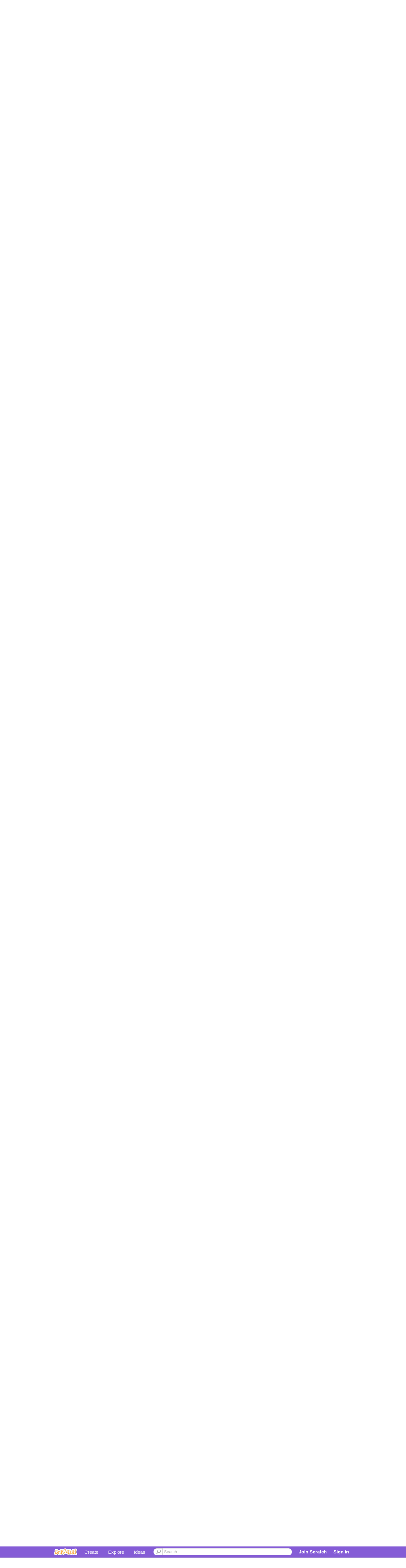

--- FILE ---
content_type: text/html; charset=utf-8
request_url: https://scratch.mit.edu/discuss/topic/210627/?page=1
body_size: 13539
content:

<!DOCTYPE html>

<html>
  <head>
  
    <!-- Google Tag Manager -->
    <script>(function(w,d,s,l,i){w[l]=w[l]||[];w[l].push({'gtm.start':
      new Date().getTime(),event:'gtm.js'});var f=d.getElementsByTagName(s)[0],
      j=d.createElement(s),dl=l!='dataLayer'?'&l='+l:'';j.async=true;j.src=
      'https://www.googletagmanager.com/gtm.js?id='+i+dl+'';f.parentNode.insertBefore(j,f);
      })(window,document,'script','dataLayer','GTM-NBMRDKQ');</script>
    <!-- End Google Tag Manager -->
  
  <meta http-equiv="X-UA-Compatible" content="IE=Edge" />
     
    <meta name="google-site-verification" content="m_3TAXDreGTFyoYnEmU9mcKB4Xtw5mw6yRkuJtXRKxM" />
    <title>TSF Guild - Personal Art - Discuss Scratch</title>
    
    <link rel="stylesheet" href="//cdn.scratch.mit.edu/scratchr2/static/__0658a36e9581019c3b12e5c74cd164da__/vendor/redmond/jquery.ui.all.css" />
    
        <link href="//cdn.scratch.mit.edu/scratchr2/static/__0658a36e9581019c3b12e5c74cd164da__/css/main.css" rel="stylesheet" type="text/css" />
   
   <link rel="stylesheet" href="//cdn.scratch.mit.edu/scratchr2/static/__0658a36e9581019c3b12e5c74cd164da__//css/handheld.css" media="handheld, only screen and (max-device-width:480px)"/>

    
    <!-- base forum css styles -->
    <link href="//cdn.scratch.mit.edu/scratchr2/static/__0658a36e9581019c3b12e5c74cd164da__//djangobb_forum/themes/base.css" rel="stylesheet">
    <!-- Forum theme colour scheme -->
    <link href="//cdn.scratch.mit.edu/scratchr2/static/__0658a36e9581019c3b12e5c74cd164da__//djangobb_forum/themes/scratch_default_theme_copy/css/default_cs.css" rel="stylesheet">
    <link href="//cdn.scratch.mit.edu/scratchr2/static/__0658a36e9581019c3b12e5c74cd164da__//djangobb_forum/themes/scratch_default_theme_copy/style.css" rel="stylesheet">
    <!-- Highlightjs goodies -->
    <link href="//cdn.scratch.mit.edu/scratchr2/static/__0658a36e9581019c3b12e5c74cd164da__//djangobb_forum/css/pygments.css" rel="stylesheet" />

    <script type="text/javascript" src="//cdn.scratch.mit.edu/scratchr2/static/__0658a36e9581019c3b12e5c74cd164da__//js/jquery.min.js"></script>
    <script type="text/javascript" src="//cdn.scratch.mit.edu/scratchr2/static/__0658a36e9581019c3b12e5c74cd164da__/js/lib/underscore-min.js"></script>
    <script type="text/javascript" src="//cdn.scratch.mit.edu/scratchr2/static/__0658a36e9581019c3b12e5c74cd164da__//js/gaq-ga4.js"></script>
    <script>
      window.console||(window.console={log:$.noop,error:$.noop,debug:$.noop}); // ensure console fails gracefully when missing
      var sessionCookieName = 'scratchsessionsid';
      
      
      
      

    </script>
    <script type="text/javascript">
        function getCookie(name) {
            var cookieValue = null;
            if (document.cookie && document.cookie != '') {
                var cookies = document.cookie.split(';');
                for (var i = 0; i < cookies.length; i++) {
                    var cookie = jQuery.trim(cookies[i]);
                    // Does this cookie string begin with the name we want?
                    if (cookie.substring(0, name.length + 1) == (name + '=')) {
                        cookieValue = decodeURIComponent(cookie.substring(name.length + 1));
                        break;
                    }
                }
            }
            return cookieValue;
        }

        function setCookie(name, value, days) {
            var expires;

            if (days) {
                var date = new Date();
                date.setTime(date.getTime() + (days * 24 * 60 * 60 * 1000));
                expires = "; expires=" + date.toGMTString();
            } else {
                expires = "";
            }
            document.cookie = escape(name) + "=" + escape(value) + expires + "; path=/";
        }
    </script>
    
    <script>
      

var Scratch = Scratch || {};
Scratch.INIT_DATA = Scratch.INIT_DATA || {};



Scratch.INIT_DATA.ADMIN = false;
Scratch.INIT_DATA.LOGGED_IN_USER = {
  
  options: {
    
    
  }
};

Scratch.INIT_DATA.project_comments_enabled = true;
Scratch.INIT_DATA.gallery_comments_enabled = true;
Scratch.INIT_DATA.userprofile_comments_enabled = true;

Scratch.INIT_DATA.BROWSERS_SUPPORTED = {

  chrome: 35,
  firefox: 31,
  msie: 8,
  safari: 7
};

Scratch.INIT_DATA.TEMPLATE_CUES = {

  unsupported_browser: true,
  welcome: true,
  confirmed_email: false
};







Scratch.INIT_DATA.IS_IP_BANNED = false;

Scratch.INIT_DATA.GLOBAL_URLS = {
  'media_url': '//uploads.scratch.mit.edu/',
  'static_url': '//cdn.scratch.mit.edu/scratchr2/static/__0658a36e9581019c3b12e5c74cd164da__/',
  'static_path': '/scratchr2/static/__0658a36e9581019c3b12e5c74cd164da__/'
}

Scratch.INIT_DATA.IS_SOCIAL = false;

    </script>
    

    <meta property="og:type" content="website" />
    
    <meta property="og:description" content="Make games, stories and interactive art with Scratch. (scratch.mit.edu)"/>
    

    
    <meta property="og:title" content="Scratch - Imagine, Program, Share"/>
    <meta property="og:url" content="https://scratch.mit.edu/discuss/topic/210627/?page=1" />
    

  </head>

  <body class="" >
  
    <!-- Google Tag Manager (noscript) -->
    <noscript><iframe src="https://www.googletagmanager.com/ns.html?id=GTM-NBMRDKQ" height="0" width="0" style="display:none;visibility:hidden"></iframe></noscript>
    <!-- End Google Tag Manager (noscript) -->
  
  <!--[if lte IE 8]>
  <div class="unsupported-browser banner" data-cue="unsupported_browser">
    <div class="container">
      <span>Scratch supports Internet Explorer 9+. We suggest you upgrade to <a href="/info/faq/#requirements">a supported browser</a>, <a href="/scratch2download/">download the offline editor</a>, or <a href="https://en.scratch-wiki.info/wiki/List_of_Bug_Workarounds">read about common workarounds</a>.</span>
    </div>
  </div>
  <![endif]-->
    <div id="pagewrapper">
      
      
      <div id="topnav" >
      <div class="innerwrap">
        <div class="container">
          <a href="/" class="logo"><span class="scratch"></span></a>
          <ul class="site-nav">
            <li><a id="project-create" href="/projects/editor/?tip_bar=home">Create</a></li><li><a href="/explore/projects/all">Explore</a></li><li class="last"><a href="/ideas">Ideas</a></li>
          </ul>
          
          <form class="search" action="/search/projects" method="get" class="search">
            <input type="submit" class="glass" value="">
            
	          <input id="search-input" type="text" placeholder="Search" name="q" >
          </form>
          
          <ul class="account-nav"></ul>
          <script type="text/template" id="template-account-nav-logged-out">
          <ul class="account-nav" >
              <li class="join-scratch"><a href="/join">Join Scratch</a></li><li id="login-dropdown" class="sign-in dropdown"><span data-toggle="dropdown" class="dropdown-toggle"><span>Sign in</span></span><div class="popover bottom dropdown-menu"><div class="arrow"></div><div class="popover-content" ><form method="post" id="login" action="#"><label for="username">Username</label><input type="text" id="login_dropdown_username" name="username" maxlength="30" class="wide username" /><label for="password" class="password">Password</label><input type="password" name="password" class="wide password" /><div class="ajax-loader" style="display:none; float: left;"></div><button type="submit">Sign in</button><span class="forgot-password"><a href="/accounts/password_reset/">Need help?</a></span><div class="error"></div></form></div></div></li><li data-control="modal-login" class="sign-in mobile"><span>Sign in</span></li>
          </ul>
          </script>
          <script type="text/template" id="template-account-nav-logged-in">
          <ul class="account-nav logged-in"><li class="messages"><a title="messages - updates and notices" href="/messages" class="messages-icon"><span class="notificationsCount none">0</span></a></li><li class="my-stuff"><a title="my stuff - manage projects and studios" href="/mystuff/" class="mystuff-icon"></a></li><li class="logged-in-user dropdown"><span class="user-name dropdown-toggle" data-toggle="dropdown"><div class="avatar-wrapper <%- LOGGED_IN_USER.model.membership_avatar_badge ? 'avatar-badge-wrapper' : '' %>"><img class="user-icon <%- LOGGED_IN_USER.model.membership_avatar_badge ? 'avatar-badge' : '' %>" src="<%- LOGGED_IN_USER.model.thumbnail_url %>" width="24" height="24"></div><%- LOGGED_IN_USER.model.username_truncated %><span class="caret"></span></span><div class="dropdown-menu blue" ><ul class="user-nav"><li><a href="<%- LOGGED_IN_USER.model.profile_url %>">Profile</a></li><li><a href="/mystuff/">My Stuff</a></li><% if (LOGGED_IN_USER.model.is_educator){ %><li><a href="/educators/classes/">My Classes</a></li><% } %><% if (LOGGED_IN_USER.model.is_student){ %><li><a href="/classes/<%- LOGGED_IN_USER.model.classroom_id %>/">My Class</a></li><% } %><li><a href="/accounts/settings/">Account settings</a></li><li id="logout" class="logout divider"><form method="post" action="/accounts/logout/"><input type='hidden' name='csrfmiddlewaretoken' value='ZQyqmqlBYHaloCroE6koPU5g3QvlJtae' /><input type="submit" value="Sign out"></form></li></ul></div></li></ul>
          </script>
          <script type="text/javascript" src="//cdn.scratch.mit.edu/scratchr2/static/__0658a36e9581019c3b12e5c74cd164da__/js/account-nav.js"></script>
        </div>
        <iframe class="iframeshim" frameborder="0" scrolling="no"><html><head></head><body></body></html></iframe>
      </div><!-- innerwrap -->
      </div>
        

      <div class="privacy-update banner" style="display:none;">
        <div class="container">
          <span>The Scratch privacy policy has been updated, effective May 25, 2023. You can see the new policy <a href="https://mitscratch.freshdesk.com/en/support/solutions/articles/4000219339-privacy-policy">here</a>.</span>
          <div class="close">x</div>
        </div>
      </div>

      <div class="confirm-email banner" data-cue="confirmed_email" style="display:none;">
        <div class="container">
          <span>
            
            <a id="confirm-email-popup" href="#">Confirm your email</a> to enable sharing. <a href="/info/faq/#accounts">Having trouble?</a>
            
          </span>
          <div class="close">x</div>
        </div>
      </div>

      <div class="email-outage banner" style="display:none; background-color:#FF661A;">
        <div class="container">
          <span>We are experiencing a disruption with email delivery. If you are not receiving emails from us, please try after 8am EST.</span>
          <div class="close">x</div>
        </div>
      </div>

        
        <div class="container" id="content">
        <div id="alert-view"></div>
        
    



<div id="djangobbwrap">
<div id="djangobbindex" class="djangobb">
<div id="brdheader" class="box">
	<div class="box-head">
		<h2><!--<span><a href="/discuss/">-->Discuss Scratch<!--</a></span>--></h2>
		<p><span></span></p>
	</div>
	<div id="brdmenu" class="box-content">
		
		<ul>
		
			<li id="navindex"><a href="/discuss/">Discussion Home</a></li>
			
		
		</ul>
	</div>
</div>




    
        
    

    

<div class="linkst">
    
        <div class="follow-topic top">
            <img src="//cdn.scratch.mit.edu/scratchr2/static/__0658a36e9581019c3b12e5c74cd164da__//images/ajax-loader.gif" class="loading" style="display: none;" alt="loading..." />
            <p class="error" style="display: none;">There was an error :( Try again?</p>
            <form method="post" action="/discuss/subscription/topic/210627/add/">
                <input type='hidden' name='csrfmiddlewaretoken' value='ZQyqmqlBYHaloCroE6koPU5g3QvlJtae' />
                <button type="submit"  class="follow-button button blue" title="">Follow Discussion</button>
            </form>
            <form method="post" action="/discuss/subscription/topic/210627/delete/">
                <input type='hidden' name='csrfmiddlewaretoken' value='ZQyqmqlBYHaloCroE6koPU5g3QvlJtae' />
                <button type="submit" style="display: none;" class="unfollow-button button grey" title="Stop getting messages about new posts to this discussion">Unfollow Discussion</button>
            </form>
        </div>
    

    

<div class="pagination">
    
        <span class="disabled prev">&lsaquo;&lsaquo; previous</span>
    
    
        
            
                <span class="current page">1</span>
            
        
    
        
            
                <a href="?page=2" class="page">2</a>
            
        
    
    
        <a href="?page=2" class="next">next &rsaquo;&rsaquo;</a>
    
</div>



    <ul>
        <li>
        <a href="/discuss/">Discussion Forums</a> </li><li>&raquo; <a href="/discuss/11/">Requests</a> </li><li>&raquo; TSF Guild - Personal Art
        <a href="/discuss/feeds/topic/210627/"><img src="//cdn.scratch.mit.edu/scratchr2/static/__0658a36e9581019c3b12e5c74cd164da__//djangobb_forum/img/feed-icon-small.png" alt="[RSS Feed]" title="[RSS Feed]" class="breadcrumb_rss" /></a>
        </li>
    </ul>
</div>


    <div id="p2118498" class="blockpost roweven firstpost">
        <a name="post-2118498"></a>

        <div class="box">
            <div class="box-head">
                <span class="conr">#1</span><a href="/discuss/post/2118498/">July 26, 2016 19:55:21</a>
            </div>
            <div class="box-content">
                <div class="postleft">
                    <dl>
                        <dt><a class="black username" href="/users/rollercoasterfan/">rollercoasterfan</a></dt>
                        
                        <dd class="postavatar">
                            <a
                                href="/users/rollercoasterfan/"
                                class="">
                                <img
                                    src="//cdn2.scratch.mit.edu/get_image/user/7265176_90x90.png"
                                    width="90"
                                    height="90"
                                    class="">
                            </a>
                        </dd>
						
						
                            Scratcher
                        
						
						<br>
						
							1000+ posts
						
						
                        

                        
                    </dl>
                </div>
                <div class="postright">
                    <h3>TSF Guild - Personal Art</h3>
                    <div class="postmsg">
                        <div class="post_body_html"><div style="text-align:center;"><img src="http://i.cubeupload.com/cUDpdt.png"></img><br/><br/><span style="color:#c53a3a"><span class="bb-big"><span class="bb-bold">O F F I C I A L  T S F  P E R S O N A L  A R T  G U I L D<br/><br/><span class="bb-italic">who are we</span></span></span></span><br/><br/>This is the official personal art guild of <a href="https://scratch.mit.edu/discuss/topic/174243"><span style="color:#c53a3a">The Shop Federation</span></a>, a collection of shops that has many benefits of joining. All shops that create banners or logos for individuals may join, as long as they are a part of TSF. Learn more in the respective section below.<br/><br/>This guild helps guide such shops to achieve greatness. It is a way of learning and helping different shops that need it. We also give tutorials, guides, and training on how to run a shop and how to complete orders well. Another bonus is if a shop in this guild cannot complete an order, they may post it in the <a href="https://scratch.mit.edu/discuss/topic/192216/?page=1"><span style="color:#c53a3a">Order Depository</span></a>, or they could post it here to get more specialized help with the order. Learn more in the respective section below.<br/><br/><span style="color:#c53a3a"><span class="bb-big"><span class="bb-bold"><span class="bb-italic">member list and hierarchy</span></span></span></span><br/><br/>Guildmaster - <a href="https://scratch.mit.edu/users/rollercoasterfan/"><span style="color:#c53a3a">rollercoasterfan</span></a> @ <a href="https://scratch.mit.edu/discuss/topic/173751/"><span style="color:#c53a3a">Consili Designs</span></a><br/>Deputy Guildmaster - <span style="color:#c53a3a"><span class="bb-italic">will be elected soon</span></span><br/><br/>Secretary - <span style="color:#c53a3a"><span class="bb-italic">will be elected soon</span></span><br/>Deputy Secretary - <span style="color:#c53a3a"><span class="bb-italic">will be elected soon</span></span><br/><br/>Tutor - <span style="color:#c53a3a"><span class="bb-italic">will be elected soon</span></span><br/>Deputy Tutor - <span style="color:#c53a3a"><span class="bb-italic">will be elected soon</span></span><br/><br/>All Members and Shops: <br/><br/><a href="https://scratch.mit.edu/users/Jim_the_Eagle"><span style="color:#c53a3a">Jim_the_Eagle</span></a> @ <a href="https://scratch.mit.edu/discuss/topic/191296/"><span style="color:#c53a3a">~Shop for High Quality Vectors~</span></a><br/><a href="https://scratch.mit.edu/users/ProfessorMarshmallow/"><span style="color:#c53a3a">ProfessorMarshmallow</span></a> @ <a href="https://scratch.mit.edu/discuss/topic/163144/"><span style="color:#c53a3a">❋ Marshmallow's Quaint Art Shop ❋</span></a><br/><br/><span style="color:#c53a3a"><span class="bb-big"><span class="bb-bold"><span class="bb-italic">how to join</span></span></span></span><br/><br/>Before following these steps, you <span class="bb-bold"><span style="color:#c53a3a">must</span></span> be a member of The Shop Federation, no exceptions. If you aren't, follow <a href="https://scratch.mit.edu/discuss/topic/174243"><span style="color:#c53a3a">this link</span></a> and correctly fill out everything, then wait to be approved.<br/><br/>If you are already a member, copy the following form (only the form, not the entire post):<br/></div><blockquote><div style="text-align:center;">Shop Name:<br/>Link to Shop:<br/>Owner Name:<br/>I read all of the member rules and I promise to follow them (Y/N):</div></blockquote><div style="text-align:center;">That's all. Your shop must specialize in making banners and/or logos, or must at least mostly specialize in this. All around shops are not allowed unless the majority of the shop is art.<br/><br/><span style="color:#c53a3a"><span class="bb-big"><span class="bb-bold"><span class="bb-italic">member rules</span></span></span></span><br/><br/>Once you are accepted, you will be added to the member list. If you do not follow the following rules, you will get one warning and then will be cut.<br/></div><blockquote><div style="text-align:center;">Be respectful of all members and shops, and follow the <a href="https://scratch.mit.edu/community_guidelines/"><span style="color:#c53a3a">Community Guidelines</span></a><br/>Be active, say when you will be offline before you leave. All members that have not been active for approximately 2 weeks (except if they're offline with a previous note) will be given a warning, and will be cut if they do not become active again.<br/>Stay on-topic<br/>Be semi-professional<br/>Follow the forum<br/>Ask as many questions as nessescary to get an answer to anything you don't understand</div></blockquote><div style="text-align:center;"><br/><span style="color:#c53a3a"><span class="bb-big"><span class="bb-bold"><span class="bb-italic">how to post an order</span></span></span></span><br/><br/>If you are a member of this guild and an order has been posted that you can't complete, you may post it here using the following form. Please get as much detail from the person who posted the order before posting it here.<br/></div><blockquote><div style="text-align:center;">Shop Name:<br/>Link to Order:<br/>Date of Order:<br/>Extra Info:</div></blockquote><div style="text-align:center;"><br/><span style="color:#c53a3a"><span class="bb-big"><span class="bb-bold"><span class="bb-italic">training and tutoring</span></span></span></span><br/><br/>Our amazing trainers and tutors here can teach you in different subjects. The current courses are below.<br/></div><blockquote><div style="text-align:center;"><span style="color:#c53a3a"><span class="bb-italic">no current courses</span></span></div></blockquote><div style="text-align:center;">To take a course, fill out the following form.<br/></div><blockquote><div style="text-align:center;">Username:<br/>Course Name:<br/>Extra Info:</div></blockquote><div style="text-align:center;"><br/><span style="color:#c53a3a">Thank you for visiting. Have a nice day.</span></div></div>
                        
                            <p class="postedit"><em class="posteditmessage">Last edited by rollercoasterfan (July 27, 2016 16:51:04)</em></p>
                        
                        
                    </div>
                </div>
                <div class="clearer"></div>
                <div class="postfootleft">
                </div>
                <div class="postfootright">
                    <ul>
                        
                    </ul>
                </div>
            </div>
        </div>
    </div>

    <div id="p2118502" class="blockpost roweven firstpost">
        <a name="post-2118502"></a>

        <div class="box">
            <div class="box-head">
                <span class="conr">#2</span><a href="/discuss/post/2118502/">July 26, 2016 19:56:32</a>
            </div>
            <div class="box-content">
                <div class="postleft">
                    <dl>
                        <dt><a class="black username" href="/users/rollercoasterfan/">rollercoasterfan</a></dt>
                        
                        <dd class="postavatar">
                            <a
                                href="/users/rollercoasterfan/"
                                class="">
                                <img
                                    src="//cdn2.scratch.mit.edu/get_image/user/7265176_90x90.png"
                                    width="90"
                                    height="90"
                                    class="">
                            </a>
                        </dd>
						
						
                            Scratcher
                        
						
						<br>
						
							1000+ posts
						
						
                        

                        
                    </dl>
                </div>
                <div class="postright">
                    <h3>TSF Guild - Personal Art</h3>
                    <div class="postmsg">
                        <div class="post_body_html"><span class="bb-italic"><span style="color:#c53a3a">This post is reserved for future need.</span></span></div>
                        
                        
                    </div>
                </div>
                <div class="clearer"></div>
                <div class="postfootleft">
                </div>
                <div class="postfootright">
                    <ul>
                        
                    </ul>
                </div>
            </div>
        </div>
    </div>

    <div id="p2118547" class="blockpost roweven firstpost">
        <a name="post-2118547"></a>

        <div class="box">
            <div class="box-head">
                <span class="conr">#3</span><a href="/discuss/post/2118547/">July 26, 2016 20:21:54</a>
            </div>
            <div class="box-content">
                <div class="postleft">
                    <dl>
                        <dt><a class="black username" href="/users/Co49/">Co49</a></dt>
                        
                        <dd class="postavatar">
                            <a
                                href="/users/Co49/"
                                class="">
                                <img
                                    src="//cdn2.scratch.mit.edu/get_image/user/3562348_90x90.png"
                                    width="90"
                                    height="90"
                                    class="">
                            </a>
                        </dd>
						
						
                            Scratcher
                        
						
						<br>
						
							1000+ posts
						
						
                        

                        
                    </dl>
                </div>
                <div class="postright">
                    <h3>TSF Guild - Personal Art</h3>
                    <div class="postmsg">
                        <div class="post_body_html">Great job on the design. <img src="//cdn.scratch.mit.edu/scratchr2/static/__c7362f65c857ab381a4bd44e85accc57__/djangobb_forum/img/smilies/smile.png" /></div>
                        
                        
                    </div>
                </div>
                <div class="clearer"></div>
                <div class="postfootleft">
                </div>
                <div class="postfootright">
                    <ul>
                        
                    </ul>
                </div>
            </div>
        </div>
    </div>

    <div id="p2118784" class="blockpost roweven firstpost">
        <a name="post-2118784"></a>

        <div class="box">
            <div class="box-head">
                <span class="conr">#4</span><a href="/discuss/post/2118784/">July 26, 2016 23:43:12</a>
            </div>
            <div class="box-content">
                <div class="postleft">
                    <dl>
                        <dt><a class="black username" href="/users/Jim_the_Eagle/">Jim_the_Eagle</a></dt>
                        
                        <dd class="postavatar">
                            <a
                                href="/users/Jim_the_Eagle/"
                                class="">
                                <img
                                    src="//cdn2.scratch.mit.edu/get_image/user/4646275_90x90.png"
                                    width="90"
                                    height="90"
                                    class="">
                            </a>
                        </dd>
						
						
                            Scratcher
                        
						
						<br>
						
							500+ posts
						
						
                        

                        
                    </dl>
                </div>
                <div class="postright">
                    <h3>TSF Guild - Personal Art</h3>
                    <div class="postmsg">
                        <div class="post_body_html">Shop Name:<span style="color:darkgreen">~Shop for High Quality Vectors~</span><br/><a href="https://scratch.mit.edu/discuss/topic/191296/">Link to Shop</a><br/>Owner Name: Jim_the_Eagle<br/><br/><span class="bb-small">I nominate myself for any positions that are going</span></div>
                        
                        
                    </div>
                </div>
                <div class="clearer"></div>
                <div class="postfootleft">
                </div>
                <div class="postfootright">
                    <ul>
                        
                    </ul>
                </div>
            </div>
        </div>
    </div>

    <div id="p2118923" class="blockpost roweven firstpost">
        <a name="post-2118923"></a>

        <div class="box">
            <div class="box-head">
                <span class="conr">#5</span><a href="/discuss/post/2118923/">July 27, 2016 02:13:32</a>
            </div>
            <div class="box-content">
                <div class="postleft">
                    <dl>
                        <dt><a class="black username" href="/users/rollercoasterfan/">rollercoasterfan</a></dt>
                        
                        <dd class="postavatar">
                            <a
                                href="/users/rollercoasterfan/"
                                class="">
                                <img
                                    src="//cdn2.scratch.mit.edu/get_image/user/7265176_90x90.png"
                                    width="90"
                                    height="90"
                                    class="">
                            </a>
                        </dd>
						
						
                            Scratcher
                        
						
						<br>
						
							1000+ posts
						
						
                        

                        
                    </dl>
                </div>
                <div class="postright">
                    <h3>TSF Guild - Personal Art</h3>
                    <div class="postmsg">
                        <div class="post_body_html"><blockquote><p class="bb-quote-author">Jim_the_Eagle wrote:</p>Shop Name:<span style="color:darkgreen">~Shop for High Quality Vectors~</span><br/><a href="https://scratch.mit.edu/discuss/topic/191296/">Link to Shop</a><br/>Owner Name: Jim_the_Eagle<br/><br/><span class="bb-small">I nominate myself for any positions that are going</span></blockquote>Added. Is your shop active, seeing as you haven't had a post in 2 weeks?<br/><br/>Also, the election will be taking place later when we have more members.</div>
                        
                        
                    </div>
                </div>
                <div class="clearer"></div>
                <div class="postfootleft">
                </div>
                <div class="postfootright">
                    <ul>
                        
                    </ul>
                </div>
            </div>
        </div>
    </div>

    <div id="p2118925" class="blockpost roweven firstpost">
        <a name="post-2118925"></a>

        <div class="box">
            <div class="box-head">
                <span class="conr">#6</span><a href="/discuss/post/2118925/">July 27, 2016 02:14:53</a>
            </div>
            <div class="box-content">
                <div class="postleft">
                    <dl>
                        <dt><a class="black username" href="/users/Jim_the_Eagle/">Jim_the_Eagle</a></dt>
                        
                        <dd class="postavatar">
                            <a
                                href="/users/Jim_the_Eagle/"
                                class="">
                                <img
                                    src="//cdn2.scratch.mit.edu/get_image/user/4646275_90x90.png"
                                    width="90"
                                    height="90"
                                    class="">
                            </a>
                        </dd>
						
						
                            Scratcher
                        
						
						<br>
						
							500+ posts
						
						
                        

                        
                    </dl>
                </div>
                <div class="postright">
                    <h3>TSF Guild - Personal Art</h3>
                    <div class="postmsg">
                        <div class="post_body_html"><blockquote><p class="bb-quote-author">rollercoasterfan wrote:</p><blockquote><p class="bb-quote-author">Jim_the_Eagle wrote:</p>Shop Name:<span style="color:darkgreen">~Shop for High Quality Vectors~</span><br/><a href="https://scratch.mit.edu/discuss/topic/191296/">Link to Shop</a><br/>Owner Name: Jim_the_Eagle<br/><br/><span class="bb-small">I nominate myself for any positions that are going</span></blockquote>Added. Is your shop active, seeing as you haven't had a post in 2 weeks?<br/><br/>Also, the election will be taking place later when we have more members.</blockquote>Yeah, its active outside the thread</div>
                        
                        
                    </div>
                </div>
                <div class="clearer"></div>
                <div class="postfootleft">
                </div>
                <div class="postfootright">
                    <ul>
                        
                    </ul>
                </div>
            </div>
        </div>
    </div>

    <div id="p2118926" class="blockpost roweven firstpost">
        <a name="post-2118926"></a>

        <div class="box">
            <div class="box-head">
                <span class="conr">#7</span><a href="/discuss/post/2118926/">July 27, 2016 02:17:10</a>
            </div>
            <div class="box-content">
                <div class="postleft">
                    <dl>
                        <dt><a class="black username" href="/users/rollercoasterfan/">rollercoasterfan</a></dt>
                        
                        <dd class="postavatar">
                            <a
                                href="/users/rollercoasterfan/"
                                class="">
                                <img
                                    src="//cdn2.scratch.mit.edu/get_image/user/7265176_90x90.png"
                                    width="90"
                                    height="90"
                                    class="">
                            </a>
                        </dd>
						
						
                            Scratcher
                        
						
						<br>
						
							1000+ posts
						
						
                        

                        
                    </dl>
                </div>
                <div class="postright">
                    <h3>TSF Guild - Personal Art</h3>
                    <div class="postmsg">
                        <div class="post_body_html"><blockquote><p class="bb-quote-author">Jim_the_Eagle wrote:</p><blockquote><p class="bb-quote-author">rollercoasterfan wrote:</p><blockquote><p class="bb-quote-author">Jim_the_Eagle wrote:</p>Shop Name:<span style="color:darkgreen">~Shop for High Quality Vectors~</span><br/><a href="https://scratch.mit.edu/discuss/topic/191296/">Link to Shop</a><br/>Owner Name: Jim_the_Eagle<br/><br/><span class="bb-small">I nominate myself for any positions that are going</span></blockquote>Added. Is your shop active, seeing as you haven't had a post in 2 weeks?<br/><br/>Also, the election will be taking place later when we have more members.</blockquote>Yeah, its active outside the thread</blockquote>And where would that be? I personally recommend doing everything on the forum as it makes it easier for me and others to see and keeps it less cluttered and confusing.</div>
                        
                        
                    </div>
                </div>
                <div class="clearer"></div>
                <div class="postfootleft">
                </div>
                <div class="postfootright">
                    <ul>
                        
                    </ul>
                </div>
            </div>
        </div>
    </div>

    <div id="p2118939" class="blockpost roweven firstpost">
        <a name="post-2118939"></a>

        <div class="box">
            <div class="box-head">
                <span class="conr">#8</span><a href="/discuss/post/2118939/">July 27, 2016 02:36:39</a>
            </div>
            <div class="box-content">
                <div class="postleft">
                    <dl>
                        <dt><a class="black username" href="/users/Jim_the_Eagle/">Jim_the_Eagle</a></dt>
                        
                        <dd class="postavatar">
                            <a
                                href="/users/Jim_the_Eagle/"
                                class="">
                                <img
                                    src="//cdn2.scratch.mit.edu/get_image/user/4646275_90x90.png"
                                    width="90"
                                    height="90"
                                    class="">
                            </a>
                        </dd>
						
						
                            Scratcher
                        
						
						<br>
						
							500+ posts
						
						
                        

                        
                    </dl>
                </div>
                <div class="postright">
                    <h3>TSF Guild - Personal Art</h3>
                    <div class="postmsg">
                        <div class="post_body_html"><blockquote><p class="bb-quote-author">rollercoasterfan wrote:</p><blockquote><p class="bb-quote-author">Jim_the_Eagle wrote:</p><blockquote><p class="bb-quote-author">rollercoasterfan wrote:</p><blockquote><p class="bb-quote-author">Jim_the_Eagle wrote:</p>Shop Name:<span style="color:darkgreen">~Shop for High Quality Vectors~</span><br/><a href="https://scratch.mit.edu/discuss/topic/191296/">Link to Shop</a><br/>Owner Name: Jim_the_Eagle<br/><br/><span class="bb-small">I nominate myself for any positions that are going</span></blockquote>Added. Is your shop active, seeing as you haven't had a post in 2 weeks?<br/><br/>Also, the election will be taking place later when we have more members.</blockquote>Yeah, its active outside the thread</blockquote>And where would that be? I personally recommend doing everything on the forum as it makes it easier for me and others to see and keeps it less cluttered and confusing.</blockquote>follow up requests on the projects containing completed orders</div>
                        
                        
                    </div>
                </div>
                <div class="clearer"></div>
                <div class="postfootleft">
                </div>
                <div class="postfootright">
                    <ul>
                        
                    </ul>
                </div>
            </div>
        </div>
    </div>

    <div id="p2118978" class="blockpost roweven firstpost">
        <a name="post-2118978"></a>

        <div class="box">
            <div class="box-head">
                <span class="conr">#9</span><a href="/discuss/post/2118978/">July 27, 2016 03:21:39</a>
            </div>
            <div class="box-content">
                <div class="postleft">
                    <dl>
                        <dt><a class="black username" href="/users/rollercoasterfan/">rollercoasterfan</a></dt>
                        
                        <dd class="postavatar">
                            <a
                                href="/users/rollercoasterfan/"
                                class="">
                                <img
                                    src="//cdn2.scratch.mit.edu/get_image/user/7265176_90x90.png"
                                    width="90"
                                    height="90"
                                    class="">
                            </a>
                        </dd>
						
						
                            Scratcher
                        
						
						<br>
						
							1000+ posts
						
						
                        

                        
                    </dl>
                </div>
                <div class="postright">
                    <h3>TSF Guild - Personal Art</h3>
                    <div class="postmsg">
                        <div class="post_body_html"><blockquote><p class="bb-quote-author">Jim_the_Eagle wrote:</p>follow up requests on the projects containing completed orders</blockquote>That's fine. My bad.</div>
                        
                        
                    </div>
                </div>
                <div class="clearer"></div>
                <div class="postfootleft">
                </div>
                <div class="postfootright">
                    <ul>
                        
                    </ul>
                </div>
            </div>
        </div>
    </div>

    <div id="p2119575" class="blockpost roweven firstpost">
        <a name="post-2119575"></a>

        <div class="box">
            <div class="box-head">
                <span class="conr">#10</span><a href="/discuss/post/2119575/">July 27, 2016 14:34:00</a>
            </div>
            <div class="box-content">
                <div class="postleft">
                    <dl>
                        <dt><a class="black username" href="/users/Sigton/">Sigton</a></dt>
                        
                        <dd class="postavatar">
                            <a
                                href="/users/Sigton/"
                                class="">
                                <img
                                    src="//cdn2.scratch.mit.edu/get_image/user/4268399_90x90.png"
                                    width="90"
                                    height="90"
                                    class="">
                            </a>
                        </dd>
						
						
                            Scratcher
                        
						
						<br>
						
							1000+ posts
						
						
                        

                        
                    </dl>
                </div>
                <div class="postright">
                    <h3>TSF Guild - Personal Art</h3>
                    <div class="postmsg">
                        <div class="post_body_html">Looks awesome <img src="//cdn.scratch.mit.edu/scratchr2/static/__c7362f65c857ab381a4bd44e85accc57__/djangobb_forum/img/smilies/big_smile.png" /><br/><br/>Sigton</div>
                        
                            <p class="postedit"><em class="posteditmessage">Last edited by Sigton (July 27, 2016 14:36:02)</em></p>
                        
                        
                    </div>
                </div>
                <div class="clearer"></div>
                <div class="postfootleft">
                </div>
                <div class="postfootright">
                    <ul>
                        
                    </ul>
                </div>
            </div>
        </div>
    </div>

    <div id="p2119752" class="blockpost roweven firstpost">
        <a name="post-2119752"></a>

        <div class="box">
            <div class="box-head">
                <span class="conr">#11</span><a href="/discuss/post/2119752/">July 27, 2016 16:28:30</a>
            </div>
            <div class="box-content">
                <div class="postleft">
                    <dl>
                        <dt><a class="black username" href="/users/ProfessorMarshmallow/">ProfessorMarshmallow</a></dt>
                        
                        <dd class="postavatar">
                            <a
                                href="/users/ProfessorMarshmallow/"
                                class="">
                                <img
                                    src="//cdn2.scratch.mit.edu/get_image/user/12981770_90x90.png"
                                    width="90"
                                    height="90"
                                    class="">
                            </a>
                        </dd>
						
						
                            Scratcher
                        
						
						<br>
						
							500+ posts
						
						
                        

                        
                    </dl>
                </div>
                <div class="postright">
                    <h3>TSF Guild - Personal Art</h3>
                    <div class="postmsg">
                        <div class="post_body_html">Shop Name: ❋ Marshmallow's Quaint Art Shop ❋<br/>Link to Shop: <a href="https://scratch.mit.edu/discuss/topic/163144/">https://scratch.mit.edu/discuss/topic/163144/</a><br/>Owner Name: ProfessorMarshmallow</div>
                        
                        
                    </div>
                </div>
                <div class="clearer"></div>
                <div class="postfootleft">
                </div>
                <div class="postfootright">
                    <ul>
                        
                    </ul>
                </div>
            </div>
        </div>
    </div>

    <div id="p2119782" class="blockpost roweven firstpost">
        <a name="post-2119782"></a>

        <div class="box">
            <div class="box-head">
                <span class="conr">#12</span><a href="/discuss/post/2119782/">July 27, 2016 16:50:12</a>
            </div>
            <div class="box-content">
                <div class="postleft">
                    <dl>
                        <dt><a class="black username" href="/users/rollercoasterfan/">rollercoasterfan</a></dt>
                        
                        <dd class="postavatar">
                            <a
                                href="/users/rollercoasterfan/"
                                class="">
                                <img
                                    src="//cdn2.scratch.mit.edu/get_image/user/7265176_90x90.png"
                                    width="90"
                                    height="90"
                                    class="">
                            </a>
                        </dd>
						
						
                            Scratcher
                        
						
						<br>
						
							1000+ posts
						
						
                        

                        
                    </dl>
                </div>
                <div class="postright">
                    <h3>TSF Guild - Personal Art</h3>
                    <div class="postmsg">
                        <div class="post_body_html"><blockquote><p class="bb-quote-author">ProfessorMarshmallow wrote:</p>Shop Name: ❋ Marshmallow's Quaint Art Shop ❋<br/>Link to Shop: <a href="https://scratch.mit.edu/discuss/topic/163144/">https://scratch.mit.edu/discuss/topic/163144/</a><br/>Owner Name: ProfessorMarshmallow</blockquote>Thank you for applying. You have been added.</div>
                        
                        
                    </div>
                </div>
                <div class="clearer"></div>
                <div class="postfootleft">
                </div>
                <div class="postfootright">
                    <ul>
                        
                    </ul>
                </div>
            </div>
        </div>
    </div>

    <div id="p2125144" class="blockpost roweven firstpost">
        <a name="post-2125144"></a>

        <div class="box">
            <div class="box-head">
                <span class="conr">#13</span><a href="/discuss/post/2125144/">July 30, 2016 16:58:56</a>
            </div>
            <div class="box-content">
                <div class="postleft">
                    <dl>
                        <dt><a class="black username" href="/users/rollercoasterfan/">rollercoasterfan</a></dt>
                        
                        <dd class="postavatar">
                            <a
                                href="/users/rollercoasterfan/"
                                class="">
                                <img
                                    src="//cdn2.scratch.mit.edu/get_image/user/7265176_90x90.png"
                                    width="90"
                                    height="90"
                                    class="">
                            </a>
                        </dd>
						
						
                            Scratcher
                        
						
						<br>
						
							1000+ posts
						
						
                        

                        
                    </dl>
                </div>
                <div class="postright">
                    <h3>TSF Guild - Personal Art</h3>
                    <div class="postmsg">
                        <div class="post_body_html">Bump.</div>
                        
                        
                    </div>
                </div>
                <div class="clearer"></div>
                <div class="postfootleft">
                </div>
                <div class="postfootright">
                    <ul>
                        
                    </ul>
                </div>
            </div>
        </div>
    </div>

    <div id="p2126079" class="blockpost roweven firstpost">
        <a name="post-2126079"></a>

        <div class="box">
            <div class="box-head">
                <span class="conr">#14</span><a href="/discuss/post/2126079/">July 31, 2016 04:29:52</a>
            </div>
            <div class="box-content">
                <div class="postleft">
                    <dl>
                        <dt><a class="black username" href="/users/Jim_the_Eagle/">Jim_the_Eagle</a></dt>
                        
                        <dd class="postavatar">
                            <a
                                href="/users/Jim_the_Eagle/"
                                class="">
                                <img
                                    src="//cdn2.scratch.mit.edu/get_image/user/4646275_90x90.png"
                                    width="90"
                                    height="90"
                                    class="">
                            </a>
                        </dd>
						
						
                            Scratcher
                        
						
						<br>
						
							500+ posts
						
						
                        

                        
                    </dl>
                </div>
                <div class="postright">
                    <h3>TSF Guild - Personal Art</h3>
                    <div class="postmsg">
                        <div class="post_body_html">well, as a guild, what do we do?</div>
                        
                        
                    </div>
                </div>
                <div class="clearer"></div>
                <div class="postfootleft">
                </div>
                <div class="postfootright">
                    <ul>
                        
                    </ul>
                </div>
            </div>
        </div>
    </div>

    <div id="p2126579" class="blockpost roweven firstpost">
        <a name="post-2126579"></a>

        <div class="box">
            <div class="box-head">
                <span class="conr">#15</span><a href="/discuss/post/2126579/">July 31, 2016 14:55:40</a>
            </div>
            <div class="box-content">
                <div class="postleft">
                    <dl>
                        <dt><a class="black username" href="/users/rollercoasterfan/">rollercoasterfan</a></dt>
                        
                        <dd class="postavatar">
                            <a
                                href="/users/rollercoasterfan/"
                                class="">
                                <img
                                    src="//cdn2.scratch.mit.edu/get_image/user/7265176_90x90.png"
                                    width="90"
                                    height="90"
                                    class="">
                            </a>
                        </dd>
						
						
                            Scratcher
                        
						
						<br>
						
							1000+ posts
						
						
                        

                        
                    </dl>
                </div>
                <div class="postright">
                    <h3>TSF Guild - Personal Art</h3>
                    <div class="postmsg">
                        <div class="post_body_html"><blockquote><p class="bb-quote-author">Jim_the_Eagle wrote:</p>well, as a guild, what do we do?</blockquote>Well considering that there's no one else who has joined yet, not much. For right now, I'd help get more members to join. Just make sure they're part of TSF.</div>
                        
                        
                    </div>
                </div>
                <div class="clearer"></div>
                <div class="postfootleft">
                </div>
                <div class="postfootright">
                    <ul>
                        
                    </ul>
                </div>
            </div>
        </div>
    </div>

    <div id="p2127472" class="blockpost roweven firstpost">
        <a name="post-2127472"></a>

        <div class="box">
            <div class="box-head">
                <span class="conr">#16</span><a href="/discuss/post/2127472/">Aug. 1, 2016 00:58:22</a>
            </div>
            <div class="box-content">
                <div class="postleft">
                    <dl>
                        <dt><a class="black username" href="/users/Jim_the_Eagle/">Jim_the_Eagle</a></dt>
                        
                        <dd class="postavatar">
                            <a
                                href="/users/Jim_the_Eagle/"
                                class="">
                                <img
                                    src="//cdn2.scratch.mit.edu/get_image/user/4646275_90x90.png"
                                    width="90"
                                    height="90"
                                    class="">
                            </a>
                        </dd>
						
						
                            Scratcher
                        
						
						<br>
						
							500+ posts
						
						
                        

                        
                    </dl>
                </div>
                <div class="postright">
                    <h3>TSF Guild - Personal Art</h3>
                    <div class="postmsg">
                        <div class="post_body_html"><blockquote><p class="bb-quote-author">rollercoasterfan wrote:</p><blockquote><p class="bb-quote-author">Jim_the_Eagle wrote:</p>well, as a guild, what do we do?</blockquote>Well considering that there's no one else who has joined yet, not much. For right now, I'd help get more members to join. Just make sure they're part of TSF.</blockquote>what about people who have applied, but not been aproven by Crazy?</div>
                        
                        
                    </div>
                </div>
                <div class="clearer"></div>
                <div class="postfootleft">
                </div>
                <div class="postfootright">
                    <ul>
                        
                    </ul>
                </div>
            </div>
        </div>
    </div>

    <div id="p2127518" class="blockpost roweven firstpost">
        <a name="post-2127518"></a>

        <div class="box">
            <div class="box-head">
                <span class="conr">#17</span><a href="/discuss/post/2127518/">Aug. 1, 2016 01:41:15</a>
            </div>
            <div class="box-content">
                <div class="postleft">
                    <dl>
                        <dt><a class="black username" href="/users/rollercoasterfan/">rollercoasterfan</a></dt>
                        
                        <dd class="postavatar">
                            <a
                                href="/users/rollercoasterfan/"
                                class="">
                                <img
                                    src="//cdn2.scratch.mit.edu/get_image/user/7265176_90x90.png"
                                    width="90"
                                    height="90"
                                    class="">
                            </a>
                        </dd>
						
						
                            Scratcher
                        
						
						<br>
						
							1000+ posts
						
						
                        

                        
                    </dl>
                </div>
                <div class="postright">
                    <h3>TSF Guild - Personal Art</h3>
                    <div class="postmsg">
                        <div class="post_body_html"><blockquote><p class="bb-quote-author">Jim_the_Eagle wrote:</p><blockquote><p class="bb-quote-author">rollercoasterfan wrote:</p><blockquote><p class="bb-quote-author">Jim_the_Eagle wrote:</p>well, as a guild, what do we do?</blockquote>Well considering that there's no one else who has joined yet, not much. For right now, I'd help get more members to join. Just make sure they're part of TSF.</blockquote>what about people who have applied, but not been aproven by Crazy?</blockquote>Crazy's been gone for over a month. If they've applied I say it's fine, just look for an ok from someone like Co or Sigton near the application. <br/><br/>If Crazy rejects them, we'll go from there, but I've yet to see that happen.</div>
                        
                        
                    </div>
                </div>
                <div class="clearer"></div>
                <div class="postfootleft">
                </div>
                <div class="postfootright">
                    <ul>
                        
                    </ul>
                </div>
            </div>
        </div>
    </div>

    <div id="p2159290" class="blockpost roweven firstpost">
        <a name="post-2159290"></a>

        <div class="box">
            <div class="box-head">
                <span class="conr">#18</span><a href="/discuss/post/2159290/">Aug. 19, 2016 16:52:31</a>
            </div>
            <div class="box-content">
                <div class="postleft">
                    <dl>
                        <dt><a class="black username" href="/users/monkeytrooper/">monkeytrooper</a></dt>
                        
                        <dd class="postavatar">
                            <a
                                href="/users/monkeytrooper/"
                                class="">
                                <img
                                    src="//cdn2.scratch.mit.edu/get_image/user/8304496_90x90.png"
                                    width="90"
                                    height="90"
                                    class="">
                            </a>
                        </dd>
						
						
                            Scratcher
                        
						
						<br>
						
							1000+ posts
						
						
                        

                        
                    </dl>
                </div>
                <div class="postright">
                    <h3>TSF Guild - Personal Art</h3>
                    <div class="postmsg">
                        <div class="post_body_html">I think it would be good if they didn't have to be in the tsf</div>
                        
                        
                    </div>
                </div>
                <div class="clearer"></div>
                <div class="postfootleft">
                </div>
                <div class="postfootright">
                    <ul>
                        
                    </ul>
                </div>
            </div>
        </div>
    </div>

    <div id="p2159319" class="blockpost roweven firstpost">
        <a name="post-2159319"></a>

        <div class="box">
            <div class="box-head">
                <span class="conr">#19</span><a href="/discuss/post/2159319/">Aug. 19, 2016 17:12:48</a>
            </div>
            <div class="box-content">
                <div class="postleft">
                    <dl>
                        <dt><a class="black username" href="/users/Sigton/">Sigton</a></dt>
                        
                        <dd class="postavatar">
                            <a
                                href="/users/Sigton/"
                                class="">
                                <img
                                    src="//cdn2.scratch.mit.edu/get_image/user/4268399_90x90.png"
                                    width="90"
                                    height="90"
                                    class="">
                            </a>
                        </dd>
						
						
                            Scratcher
                        
						
						<br>
						
							1000+ posts
						
						
                        

                        
                    </dl>
                </div>
                <div class="postright">
                    <h3>TSF Guild - Personal Art</h3>
                    <div class="postmsg">
                        <div class="post_body_html"><blockquote><p class="bb-quote-author">monkeytrooper wrote:</p>I think it would be good if they didn't have to be in the tsf</blockquote>I disagree, this is a committee within TSF so logically it's members also have to be part of TSF.<br/><br/>Sigton</div>
                        
                        
                    </div>
                </div>
                <div class="clearer"></div>
                <div class="postfootleft">
                </div>
                <div class="postfootright">
                    <ul>
                        
                    </ul>
                </div>
            </div>
        </div>
    </div>

    <div id="p2200861" class="blockpost roweven firstpost">
        <a name="post-2200861"></a>

        <div class="box">
            <div class="box-head">
                <span class="conr">#20</span><a href="/discuss/post/2200861/">Sept. 11, 2016 13:30:54</a>
            </div>
            <div class="box-content">
                <div class="postleft">
                    <dl>
                        <dt><a class="black username" href="/users/CrazyGoldfish3/">CrazyGoldfish3</a></dt>
                        
                        <dd class="postavatar">
                            <a
                                href="/users/CrazyGoldfish3/"
                                class="">
                                <img
                                    src="//cdn2.scratch.mit.edu/get_image/user/4614023_90x90.png"
                                    width="90"
                                    height="90"
                                    class="">
                            </a>
                        </dd>
						
						
                            Scratcher
                        
						
						<br>
						
							1000+ posts
						
						
                        

                        
                    </dl>
                </div>
                <div class="postright">
                    <h3>TSF Guild - Personal Art</h3>
                    <div class="postmsg">
                        <div class="post_body_html">We could use some activity here. <img src="//cdn.scratch.mit.edu/scratchr2/static/__0c1805349a6fe15c01c668d3f8acd971__/djangobb_forum/img/smilies/smile.png" /><br/><br/>Anyone have a link to Project Art?</div>
                        
                        
                    </div>
                </div>
                <div class="clearer"></div>
                <div class="postfootleft">
                </div>
                <div class="postfootright">
                    <ul>
                        
                    </ul>
                </div>
            </div>
        </div>
    </div>

<div class="linksb">

    

<div class="pagination">
    
        <span class="disabled prev">&lsaquo;&lsaquo; previous</span>
    
    
        
            
                <span class="current page">1</span>
            
        
    
        
            
                <a href="?page=2" class="page">2</a>
            
        
    
    
        <a href="?page=2" class="next">next &rsaquo;&rsaquo;</a>
    
</div>



    <ul>
        <li><a href="/discuss/">Discussion Forums</a></li>
        <li>&raquo; <a href="/discuss/11/">Requests</a> </li>
        <li>
            &raquo; TSF Guild - Personal Art <a href="/discuss/feeds/topic/210627/"><img src="//cdn.scratch.mit.edu/scratchr2/static/__0658a36e9581019c3b12e5c74cd164da__//djangobb_forum/img/feed-icon-small.png" alt="[RSS Feed]" title="[RSS Feed]" class="breadcrumb_rss" /></a>
        </li>
    </ul>

    
        <div class="follow-topic bottom">
            <img src="//cdn.scratch.mit.edu/scratchr2/static/__0658a36e9581019c3b12e5c74cd164da__//images/ajax-loader.gif" class="loading" style="display: none;" alt="loading..." />
            <p class="error" style="display: none;">There was an error :( Try again?</p>
            <form method="post" action="/discuss/subscription/topic/210627/add/">
                <input type='hidden' name='csrfmiddlewaretoken' value='ZQyqmqlBYHaloCroE6koPU5g3QvlJtae' />
                <button type="submit"  class="follow-button button blue" title="">Follow Discussion</button>
            </form>
            <form method="post" action="/discuss/subscription/topic/210627/delete/">
                <input type='hidden' name='csrfmiddlewaretoken' value='ZQyqmqlBYHaloCroE6koPU5g3QvlJtae' />
                <button type="submit" style="display: none;" class="unfollow-button button grey" title="Stop getting messages about new posts to this discussion">Unfollow Discussion</button>
            </form>
        </div>
    

    <div class="clearer"></div>
</div>




    <div id="brdfooter" class="box">
        <div class="box-content">
            
<div class="conl">
    
    
    </dl>
</div>

            <p class="foot conr">Powered by <a href="http://djangobb.org/">DjangoBB</a></p>
            <div class="clearer"></div>
        </div>
    </div>
</div>
</div>

        </div>


        
        
    </div>
    <div id="footer">
      <div class="container">
        <style>
          #footer ul.footer-col li {
            list-style-type:none;
            display: inline-block;
            width: 184px;
            text-align: left;
            vertical-align: top;
          }

          #footer ul.footer-col li h4 {
            font-weight: bold;
            font-size: 14px;
            color: #666;
          }

        </style>
        <ul class="clearfix footer-col">
          <li>
            <h4>About</h4>
            <ul>
              <li><a href="/about/">About Scratch</a></li>
              <li><a href="/parents/">For Parents</a></li>
              <li><a href="/educators/">For Educators</a></li>
              <li><a href="/developers">For Developers</a></li>
              <li><a href="/info/credits/">Our Team</a></li>
              <li><a href="https://www.scratchfoundation.org/supporters">Donors</a></li>
              <li><a href="/jobs/">Jobs</a></li>
              <li><a href = "https://www.scratchfoundation.org/donate">Donate</a></li>
            </ul>
          </li>
          <li>
            <h4>Community</h4>
            <ul>
              <li><a href = "/community_guidelines/">Community Guidelines</a></li>
              <li><a href = "/discuss/">Discussion Forums</a></li>
              <li><a href = "http://wiki.scratch.mit.edu/">Scratch Wiki</a></li>
              <li><a href = "/statistics/">Statistics</a></li>
            </ul>
          </li>
          <li>
            <h4>Resources</h4>
            <ul>
              <li><a href = "/starter-projects">Starter Projects</a></li>
              <li><a href = "/ideas">Ideas</a></li>
              <li><a href = "/info/faq/">FAQ</a></li>
              <li><a href = "/download">Download</a></li>
              <li><a href = "/contact-us/">Contact Us</a></li>
            </ul>
          </li>
          <li>
            <h4>Legal</h4>
            <ul>
              <li><a href="https://mitscratch.freshdesk.com/en/support/solutions/articles/4000219182-scratch-terms-of-service">Terms of Service</a></li>
              <li><a href="https://mitscratch.freshdesk.com/en/support/solutions/articles/4000219339-scratch-privacy-policy">Privacy Policy</a></li>
              <li><a href = "/cookies/">Cookies</a></li>
              <li><a href = "/DMCA/">DMCA</a></li>
              <li><a href = "https://www.scratchfoundation.org/dsa/">DSA Requirements</a></li>
              <li><a href = "https://accessibility.mit.edu/">MIT Accessibility</a></li>
            </ul>
          </li>
          <li>
            <h4>Scratch Family</h4>
            <ul>
              <li><a href="http://scratched.gse.harvard.edu/">ScratchEd</a></li>
              <li><a href="http://www.scratchjr.org/">ScratchJr</a></li>
              <li><a href="http://day.scratch.mit.edu/">Scratch Day</a></li>
              <li><a href="/conference/">Scratch Conference</a></li>
              <li><a href="http://www.scratchfoundation.org/">Scratch Foundation</a></li>
              <li><a href="/store">Scratch Store</a></li>
            </ul>
          </li>
        </ul>
        <ul class="clearfix" id="footer-menu" >
          <li>
            <form id="lang-dropdown" method="post" action="/i18n/setlang/">
              <select id="language-selection" name="language">
              
                <option value="ab" >Аҧсшәа</option>
              
                <option value="af" >Afrikaans</option>
              
                <option value="ar" >العربية</option>
              
                <option value="ast" >Asturianu</option>
              
                <option value="am" >አማርኛ</option>
              
                <option value="an" >Aragonés</option>
              
                <option value="az" >Azeri</option>
              
                <option value="id" >Bahasa Indonesia</option>
              
                <option value="bn" >বাংলা</option>
              
                <option value="be" >Беларуская</option>
              
                <option value="bg" >Български</option>
              
                <option value="ca" >Català</option>
              
                <option value="cs" >Česky</option>
              
                <option value="cy" >Cymraeg</option>
              
                <option value="da" >Dansk</option>
              
                <option value="de" >Deutsch</option>
              
                <option value="et" >Eesti</option>
              
                <option value="el" >Ελληνικά</option>
              
                <option value="en" selected >English</option>
              
                <option value="es" >Español (España)</option>
              
                <option value="es-419" >Español Latinoamericano</option>
              
                <option value="eo" >Esperanto</option>
              
                <option value="eu" >Euskara</option>
              
                <option value="fa" >فارسی</option>
              
                <option value="fil" >Filipino</option>
              
                <option value="fr" >Français</option>
              
                <option value="fy" >Frysk</option>
              
                <option value="ga" >Gaeilge</option>
              
                <option value="gd" >Gàidhlig</option>
              
                <option value="gl" >Galego</option>
              
                <option value="ko" >한국어</option>
              
                <option value="ha" >Hausa</option>
              
                <option value="hy" >Հայերեն</option>
              
                <option value="he" >עִבְרִית</option>
              
                <option value="hi" >हिंदी</option>
              
                <option value="hr" >Hrvatski</option>
              
                <option value="xh" >isiXhosa</option>
              
                <option value="zu" >isiZulu</option>
              
                <option value="is" >Íslenska</option>
              
                <option value="it" >Italiano</option>
              
                <option value="ka" >ქართული ენა</option>
              
                <option value="kk" >қазақша</option>
              
                <option value="qu" >Kichwa</option>
              
                <option value="sw" >Kiswahili</option>
              
                <option value="ht" >Kreyòl ayisyen</option>
              
                <option value="ku" >Kurdî</option>
              
                <option value="ckb" >کوردیی ناوەندی</option>
              
                <option value="lv" >Latviešu</option>
              
                <option value="lt" >Lietuvių</option>
              
                <option value="hu" >Magyar</option>
              
                <option value="mi" >Māori</option>
              
                <option value="mn" >Монгол хэл</option>
              
                <option value="nl" >Nederlands</option>
              
                <option value="ja" >日本語</option>
              
                <option value="ja-Hira" >にほんご</option>
              
                <option value="nb" >Norsk Bokmål</option>
              
                <option value="nn" >Norsk Nynorsk</option>
              
                <option value="oc" >Occitan</option>
              
                <option value="or" >ଓଡ଼ିଆ</option>
              
                <option value="uz" >Oʻzbekcha</option>
              
                <option value="th" >ไทย</option>
              
                <option value="km" >ភាសាខ្មែរ</option>
              
                <option value="pl" >Polski</option>
              
                <option value="pt" >Português</option>
              
                <option value="pt-br" >Português Brasileiro</option>
              
                <option value="rap" >Rapa Nui</option>
              
                <option value="ro" >Română</option>
              
                <option value="ru" >Русский</option>
              
                <option value="nso" >Sepedi</option>
              
                <option value="tn" >Setswana</option>
              
                <option value="sk" >Slovenčina</option>
              
                <option value="sl" >Slovenščina</option>
              
                <option value="sr" >Српски</option>
              
                <option value="fi" >Suomi</option>
              
                <option value="sv" >Svenska</option>
              
                <option value="vi" >Tiếng Việt</option>
              
                <option value="tr" >Türkçe</option>
              
                <option value="uk" >Українська</option>
              
                <option value="zh-cn" >简体中文</option>
              
                <option value="zh-tw" >繁體中文</option>
              
              </select>
            </form>
          </li>
        </ul>
      </div>
    </div>
    

    
<!-- templates/modal-login.html block -->
	    <div class="modal hide fade in" id="login-dialog" style="width: 450px">
        <form method="post" action="/login/">
          <fieldset>
            <div class="modal-header">
              <a href="#" data-dismiss="modal" class="close">x
              </a>
	      <h3>Sign in</h3>
            </div>
            <div class="modal-body">
            
              <div class="control-group">
		      <label class="control-label" for="username">Username
                </label>
                <div class="controls">
                  <input class="username" type="text" name="username" maxlength="30" />
                </div>
              </div>
              <div class="control-group">
		            <label class="control-label" for="password">Password
                </label>
                <div class="controls">
                  <input type="password" name="password" class="password" />
                </div>
              </div>
              
            </div>
            <div class="modal-footer">
              <span class="error">
              </span>
              <div class="buttons-right">
                <button class="button primary" type="submit">Sign in</button> 
                
		<a data-control="registration">Or Join Scratch</a>
                
              </div>
            </div>
           
          </fieldset>
        </form>
        <iframe class="iframeshim" frameborder="0" scrolling="no"><html><head></head><body></body></html></iframe>
      </div>
<!-- end templates/modal-login.html -->

    
        <div id="registration" class="registration modal hide fade" data-backdrop="static">
          <iframe class="iframeshim" frameborder="0" scrolling="no"><html><head></head><body></body></html></iframe>
        </div>
    

    
    

    
    

    <script type="text/javascript" src="//cdn.scratch.mit.edu/scratchr2/static/__0658a36e9581019c3b12e5c74cd164da__//js/jquery-ui.min.js"></script>

    <script type="text/javascript" src="//cdn.scratch.mit.edu/scratchr2/static/__0658a36e9581019c3b12e5c74cd164da__/js/main.js" charset="utf-8"></script>
    <script type="text/javascript" src="//cdn.scratch.mit.edu/scratchr2/static/__0658a36e9581019c3b12e5c74cd164da__/js/base.js" charset="utf-8"></script>
    <script type="text/javascript" src="//cdn.scratch.mit.edu/scratchr2/static/__0658a36e9581019c3b12e5c74cd164da__/js/lazyload.js" charset="utf-8"></script>
    
    <script type="text/javascript">
                var STATIC_URL = "//cdn.scratch.mit.edu/scratchr2/static/__0658a36e9581019c3b12e5c74cd164da__/";
                var MEDIA_URL = "//uploads.scratch.mit.edu/";
                var POST_PREVIEW_URL = "/discuss/preview/";
    </script>

    <script type="text/javascript" src="//cdn.scratch.mit.edu/scratchr2/static/__0658a36e9581019c3b12e5c74cd164da__//djangobb_forum/scratchblocks/scratchblocks.min.js"></script>
    <script type="text/javascript" src="//cdn.scratch.mit.edu/scratchr2/static/__0658a36e9581019c3b12e5c74cd164da__//djangobb_forum/scratchblocks/translations.js" charset="utf-8"></script>
    <script type="text/javascript">
    (function ($) {
        scratchblocks._currentLanguage = 'en';

        var forum_langs = {13: "de", 14: "es", 15: "fr", 16: "zh_cn", 17: "pl",
            18: "ja", 19: "nl", 20: "pt", 21: "it", 22: "he", 23: "ko", 24: "nb",
            25: "tr", 26: "el", 27: "ru", 33: "ca", 36: "id"};

        function match_path(path) {
            return new RegExp("^/discuss/([0-9]+)/").exec(path);
        }

        var match = match_path(window.location.pathname);
        if (!match) {
            var links = $(".linkst ul a");
            for (var i=0; i<links.length; i++) {
                match = match_path($(links[i]).attr("href"));
                if (match) break;
            }
        }
        scratchblocks._currentLanguages = ['en'];
        if (match) {
          var forum_id = parseInt(match[1]);
          var code = forum_langs[forum_id];

          if (code in scratchblocks.allLanguages) {
              scratchblocks._currentLanguages = ['en', code];
          }
        }
    })(jQuery);
    </script>
    
    

    <script type="text/javascript">
    $(document).ready(function() {
      scratchblocks.renderMatching('pre.blocks', {
        scale: 0.675,
        languages: scratchblocks._currentLanguages,
        style: getCookie("scratchtheme") == "high-contrast" ? "scratch3-high-contrast" : "scratch3",
        replace: function(el, svg, doc, options) {
          // add scratchblocks to `el`
          scratchblocks.replace(el, svg, doc, options);
        },
      });
    });
    </script>

    <!-- Highlightjs goodies -->

    

  <script type="text/javascript" src="//cdn.scratch.mit.edu/scratchr2/static/__0658a36e9581019c3b12e5c74cd164da__//djangobb_forum/js/jquery.cookie.js"></script>
  <script type="text/javascript" src="//cdn.scratch.mit.edu/scratchr2/static/__0658a36e9581019c3b12e5c74cd164da__//djangobb_forum/js/forums.js"></script>

    

    
    


<script type="text/template" id="template-collection-count">
  <%- count %>
</script>

<script type="text/template" id="template-comment-actions">
<% if (can_delete) { %>
  <% if (is_staff && comment_user == current_user) { %>
    <span data-control="delete" class="actions report">Delete</span>
  <% } else if (type != "gallery" || comment_user == current_user) { %>
    <span data-control="delete" class="actions report">Delete</span>
  <% } %>
<% } %>
<% if (current_user != comment_user) { %>
  <span data-control="report" class="actions report">
  <% if (student_of_educator) { %>
    Delete
  <% } else { %>
    Report
  <% } %></span>
<% } %>
</script>

<script type="text/template" id="template-modal-login">
<div class="modal hide fade in" id="login-dialog" style="width: 450px">
  <form method="post" action="/login/">
    <fieldset>
      <div class="modal-header">
        <a href="#" data-dismiss="modal" class="close">x
        </a>
        <h3>Login</h3>
      </div>
      <div class="modal-body">
        <div class="control-group">
        <label class="control-label" for="username">Username
          </label>
          <div class="controls">
            <input id="username" type="text" name="username" maxlength="30" />
          </div>
        </div>
        <div class="control-group">
        <label class="control-label" for="password">Password
          </label>
          <div class="controls">
            <input type="password" name="password" id="password" />
          </div>
        </div>
      </div>
      <div class="modal-footer">
        <span class="error">
        </span>
        <span class="button primary" id="sign-in" data-control="site-login">
        <span>{% trans "Sign in" $}
          </span>
        </span>
      </div>
    </fieldset>
  </form>
</div>
</script>

<script type="text/template" id="template-comment-reply">
  <form>
    <div class="control-group tooltip right">
      <textarea name="content"></textarea>
      
      <span class="hovertext error" data-control="error" data-content="comment-error"><span class="arrow"></span><span class="text"></span></span>
      <span class="small-text">You have <span id="chars-left-<%- comment_id %>">500</span> characters left.</span>
    </div>
    <div class="control-group">
        <div class="button small" data-parent-thread="<%- thread_id %>" data-commentee-id="<%- commentee_id %>" data-control="modal-login"><a href="#null">Post</a></div>
        <div class="button small grey" data-control="cancel"><a href="#null">Cancel</a></div>
      <span class="notification"></span>
    </div>
  </form>
</script>

<script type="text/template" id="template-deletion-canceled">
<div class="deletion-canceled">
  <div class="form">
    <p>
    Your account was scheduled for deletion but you logged in. Your account has been reactivated. If you didn’t request for your account to be deleted, you should <a href="/accounts/password_change/">change your password</a> to make sure your account is secure. 
    </p>
  </div>
</div>
</script>

<script type="text/template" id="template-unsupported-browser">
  <div class="unsupported-browser banner" data-cue="unsupported_browser">
    <div class="container">
      <span>Scratch works best on newer browsers. We suggest you upgrade to <a href="/info/faq/#requirements">a supported browser</a>, <a href="/scratch2download/">download the offline editor</a>, <a href="https://en.scratch-wiki.info/wiki/List_of_Bug_Workarounds">or read about common workarounds</a>.</span>
      <div class="close">x</div>
    </div>
  </div>
</script>

<script type="text/template" id="template-unsupported-msie">
  <div class="unsupported-browser banner" data-cue="unsupported_browser">
    <div class="container">
      <span>Scratch will stop supporting Internet Explorer 8 on April 30, 2015. We suggest you upgrade to <a href="/info/faq/#requirements">a supported browser</a>, <a href="/scratch2download/">download the offline editor</a>, or <a href="https://en.scratch-wiki.info/wiki/List_of_Bug_Workarounds">read about common workarounds</a>.</span>
      <div class="close">x</div>
    </div>
  </div>
</script>




    

    

    <!-- load javascript translation catalog, and javascript fuzzy date library -->
    <script type="text/javascript" src="/jsi18n/"></script>
    <script type="text/javascript" src="//cdn.scratch.mit.edu/scratchr2/static/__0658a36e9581019c3b12e5c74cd164da__/js/lib/jquery.timeago.settings.js"></script>

    
    <script type="text/javascript" src="//cdn.scratch.mit.edu/scratchr2/static/__0658a36e9581019c3b12e5c74cd164da__//js/apps/registration/main.js"></script>
    

    <script type="text/javascript" src="//cdn.scratch.mit.edu/scratchr2/static/__0658a36e9581019c3b12e5c74cd164da__//js/apps/global.js"></script>
    <script>
      Scratch.NotificationPollTime = 300000;
    </script>

    

    
    <script>
    $(document).on("accountnavready", function(e){
        $('#topnav .messages').notificationsAlert();
    });
    </script>
    
    <script type="text/javascript">
      var today = new Date();
      if (today.getDate() === 1 && today.getMonth() === 3) {
        document.write(';');
      }
    </script>
  </body>
  <!-- Site Version: 3.2026.01.22.tou.1_2026_01_22_09_46 -->
</html>
